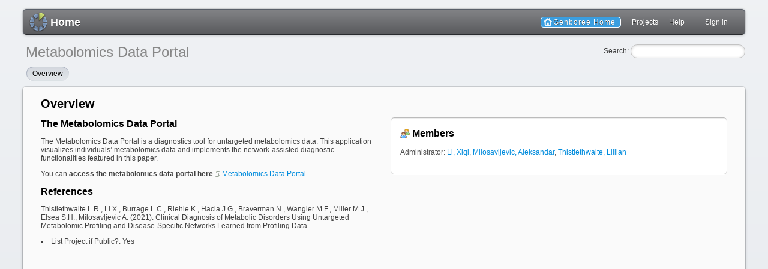

--- FILE ---
content_type: text/html; charset=utf-8
request_url: http://genboree.org/genboreeKB/projects/metabolomics-data-portal
body_size: 2123
content:

<!DOCTYPE html>
<html lang="en">
<head>
<meta charset="utf-8" />
<title>Overview - Metabolomics Data Portal - GenboreeKB</title>
<meta name="description" content="Redmine" />
<meta name="keywords" content="issue,bug,tracker" />
<meta content="authenticity_token" name="csrf-param" />
<meta content="hKZ+R8uBZuPGPSUKO1daIZ9VgEVyEYGFPP00bhXefaE=" name="csrf-token" />
<link rel='shortcut icon' href='/genboreeKB/favicon.ico?1386884063' />
  <link href="/genboreeKB/stylesheets/jquery/jquery-ui-1.9.2.css?1386884063" media="all" rel="stylesheet" type="text/css" />
<link href="/genboreeKB/themes/brl-redminecrm/stylesheets/application.css?1574876073" media="all" rel="stylesheet" type="text/css" />
  
<link href="/genboreeKB/plugin_assets/genboree_customizations/stylesheets/genboree_customizations.css?1667586675" media="screen" rel="stylesheet" type="text/css" />

<script src="/genboreeKB/javascripts/jquery-1.8.3-ui-1.9.2-ujs-2.0.3.js?1386884063" type="text/javascript"></script>
<script src="/genboreeKB/javascripts/application.js?1386884063" type="text/javascript"></script>
<script type="text/javascript">
//<![CDATA[
$(window).load(function(){ warnLeavingUnsaved('The current page contains unsaved text that will be lost if you leave this page.'); });
//]]>
</script>
  <script src="/genboreeKB/themes/brl-redminecrm/javascripts/theme.js?1533835422" type="text/javascript"></script>
  


<!-- page specific tags -->
  <link href="http://genboree.org/genboreeKB/projects/metabolomics-data-portal/activity.atom" rel="alternate" title="ATOM" type="application/atom+xml" />

</head>
  <body class="theme-Brl-redminecrm project-metabolomics-data-portal controller-projects action-show">
<div id="wrapper">
    <div id="wrapper2">
<div id="wrapper3">
<div id="top-menu">
    <div id="account">
        <ul><li><a href="/genboreeKB/login" class="login">Sign in</a></li></ul>    </div>
    
    <ul><li><a href="/genboreeKB" class="home">Home</a></li>
<li><a href="/site/" class="gb-home" target="_blank">Genboree Home</a></li>
<li><a href="/genboreeKB/projects" class="projects">Projects</a></li>
<li><a href="http://www.redmine.org/guide" class="help">Help</a></li></ul></div>

<div id="header">
    <div id="quick-search">
        <form accept-charset="UTF-8" action="/genboreeKB/projects/metabolomics-data-portal/search" method="get"><div style="margin:0;padding:0;display:inline"><input name="utf8" type="hidden" value="&#x2713;" /></div>
        
        <label for='q'>
          <a href="/genboreeKB/projects/metabolomics-data-portal/search" accesskey="4">Search</a>:
        </label>
        <input accesskey="f" class="small" id="q" name="q" size="20" type="text" />
</form>        
    </div>


    <h1>Metabolomics Data Portal</h1>

    <div id="main-menu">
        <ul><li><a href="/genboreeKB/projects/metabolomics-data-portal" class="overview selected">Overview</a></li></ul>
    </div>
</div>
    
<div id="main" class="nosidebar">
    <div id="sidebar">
            

        
    </div>

    <div id="content">
        
        <script src="/genboreeKB/plugin_assets/projects_tree_view/javascripts/projects_tree_view.js?1397155221" type="text/javascript"></script>
<link href="/genboreeKB/plugin_assets/projects_tree_view/stylesheets/projects_tree_view.css?1397172880" media="screen" rel="stylesheet" type="text/css" />

<div class="contextual">
</div>

<h2>Overview</h2>

<div class="splitcontentleft">
  <div class="wiki">
    <a name="The-Metabolomics-Data-Portal"></a>
<h2 >The Metabolomics Data Portal<a href="#The-Metabolomics-Data-Portal" class="wiki-anchor">&para;</a></h2>


	<p>The Metabolomics Data Portal is a diagnostics tool for untargeted metabolomics data. This application visualizes individuals’ metabolomics data and implements the network-assisted diagnostic functionalities featured in this paper.</p>


	<p>You can <strong>access the metabolomics data portal here</strong> <a href="https://lrthistlethwaite.shinyapps.io/metabolomics-data-portal/" class="external">Metabolomics Data Portal</a>.</p>


	<a name="References"></a>
<h2 >References<a href="#References" class="wiki-anchor">&para;</a></h2>


	<p>Thistlethwaite L.R., Li X., Burrage L.C., Riehle K., Hacia J.G., Braverman N., Wangler M.F., Miller M.J., Elsea S.H., Milosavljevic A. (2021). Clinical Diagnosis of Metabolic Disorders Using Untargeted Metabolomic Profiling and Disease-Specific Networks Learned from Profiling Data.</p>
  </div>
  <ul>
  </ul>

     <li>List Project if Public?: Yes</li>

  
</div>

<div class="splitcontentright">
    <div class="members box">
    <h3>Members</h3>
    <p>
    Administrator: <a href="/genboreeKB/users/782" class="user active">Li, Xiqi</a>, <a href="/genboreeKB/users/12" class="user active">Milosavljevic, Aleksandar</a>, <a href="/genboreeKB/users/851" class="user active">Thistlethwaite, Lillian</a><br />
    </p>
  </div>


  
</div>




        <link href="/genboreeKB/plugin_assets/sidebar_hide/stylesheets/sidebar_hide.css?1403103958" media="screen" rel="stylesheet" type="text/css" />
<script src="/genboreeKB/plugin_assets/sidebar_hide/javascripts/sidebar_hide.js?1403103958" type="text/javascript"></script>


        <div style="clear:both;"></div>
    </div>
</div>
</div>

<div id="ajax-indicator" style="display:none;"><span>Loading...</span></div>
<div id="ajax-modal" style="display:none;"></div>
<div id="footer">
  <div class="bgl"><div class="bgr">
    Powered by <a href="http://www.redmine.org/">Redmine</a> &copy; 2006-2013 Jean-Philippe Lang
  </div></div>
</div>
</div>
</div>

</body>
</html>


--- FILE ---
content_type: text/css
request_url: http://genboree.org/genboreeKB/themes/brl-redminecrm/stylesheets/application.css?1574876073
body_size: 6630
content:
@import url(../../../stylesheets/application.css);
@import url(buttons.css);
@import url(aristo.css);

/* RedmineCRM theme version 0.0.2 by Kirill Bezrukov www.redminecrm.com */

/*0.0.2*/
/* Invoice table headers */
/* Add news button */
/* Search field for Redmine 2.3 */
/* Wiki page-title */
/* Wiki tables */
/* Wiki toc */

#top-menu > ul > li:first-child a {
	background-image: url(../images/logo1.png);
	background-repeat: no-repeat;
	background-size: 40px;
	background-position: 0px 50%;
	margin-left: -15px;
}

@media only screen and (-webkit-min-device-pixel-ratio: 2),
only screen and (min-device-pixel-ratio: 2) {
	#top-menu > ul > li:first-child a  {
		/* Reference the @2x Sprite */
		background-image: url(../images/logo-2x1.png);
		/* Translate the @2x sprite's dimensions back to 1x */
		background-size: 40px 40px;
	}
}

html {
	background: #E8EBEF;
	background-image: -webkit-gradient(linear, left top, left bottom, from(rgba(255, 255, 255, 0.3)), to(rgba(255, 255, 255, 0)));
	background-image: -moz-linear-gradient(top, rgba(255, 255, 255, 0.3), rgba(255, 255, 255, 0));
	background-image: -o-linear-gradient(top, rgba(255, 255, 255, 0.3), rgba(255, 255, 255, 0));
	background-repeat: no-repeat;
	font-family: Arial, sans-serif;
	height: 100%;
}


body {
	font-family: Arial, sans-serif;
	color: #404040;
	cursor: default;
	/*font-size: 14px;*/
	font-weight: normal;
	margin: 0;
	background-color: transparent;
	padding-top: 15px;
}

#wrapper {
	//width: 940px;
	//max-width: 1050px;
	//margin-left: auto;
	//margin-right: auto;
        margin-left : 3% ;
        margin-right : 3% ;
	background: transparent;
}

/* apple style blue menu*/
#top-menu {
	position: relative;
	padding: 14px 20px 10px 20px;
	margin-bottom: 15px;
	border-radius: 6px;

	-webkit-box-shadow: inset 0 1px 0 #75ACEA;
	-moz-box-shadow: inset 0 1px 0 #75ACEA;
	-ms-box-shadow: inset 0 1px 0 #75ACEA;
	-o-box-shadow: inset 0 1px 0 #75ACEA;
	box-shadow: inset 0 1px 0 #75ACEA;
/*	background: -webkit-linear-gradient(#9DCDE9,#74B9E0 2px,#2490CE);
	background: -moz-linear-gradient(#9DCDE9,#74B9E0 2px,#2490CE);
	background: -ms-linear-gradient(#9DCDE9,#74B9E0 2px,#2490CE);
	background: -o-linear-gradient(#9DCDE9,#74B9E0 2px,#2490CE);
	background: linear-gradient(#9DCDE9,#74B9E0 2px,#2490CE);*/
	/*filter: progid:DXImageTransform.Microsoft.gradient(startColorstr='#74B9E0', endColorstr='#2490CE');*/
	background: black url(../images/bg-ovelay.png) repeat-x scroll 0 0;
	background-color: #44ADE9;
	/*background-color: #008FFF;*/

	-webkit-box-shadow: 0 0 2px rgba(0, 0, 0, 0.3),0 1px 5px rgba(0, 0, 0, 0.2);
	-moz-box-shadow: 0 0 2px rgba(0,0,0,0.3),0 1px 5px rgba(0,0,0,0.2);
	-ms-box-shadow: 0 0 2px rgba(0,0,0,0.3),0 1px 5px rgba(0,0,0,0.2);
	-o-box-shadow: 0 0 2px rgba(0,0,0,0.3),0 1px 5px rgba(0,0,0,0.2);
	box-shadow: 0 0 2px rgba(0, 0, 0, 0.3),0 1px 5px rgba(0, 0, 0, 0.2);
	border: 1px solid #3184B4;
	border-bottom: 1px solid #0768A0;
}



#top-menu.black {
background: #686868;
background: -webkit-linear-gradient(#757575,#686868 2px,#181818);
background: -moz-linear-gradient(#757575,#686868 2px,#181818);
background: -ms-linear-gradient(#757575,#686868 2px,#181818);
background: -o-linear-gradient(#757575,#686868 2px,#181818);
background: linear-gradient(#757575,#686868 2px,#181818);
filter: progid:DXImageTransform.Microsoft.gradient(startColorstr='#686868', endColorstr='#181818');
border: 1px solid #7A7A7A;
}

#top-menu.light-gray {
background: #E0DFDF;
background: -webkit-linear-gradient(#E0DFDF 2px,#EFEFEF);
background: -moz-linear-gradient(#E0DFDF 2px,#EFEFEF);
background: -ms-linear-gradient(#E0DFDF 2px,#EFEFEF);
background: -o-linear-gradient(#E0DFDF 2px,#EFEFEF);
background: linear-gradient(#E0DFDF 2px,#EFEFEF);
border: none;
}

#top-menu.light-gray li a {
	color: black;
	text-shadow: none;
}


#top-menu #loggedas {
	color: #404040;
	display: none;
}

#header a {
	color: #404040;
}

#header {
	background-color: transparent;
	color: black;
	height: auto;
	padding: 0px;
	min-height: initial;
}



#main-menu {
display: block;
color: #595F69;
text-decoration: none;
position: relative;
/*	display: block;
	color: #595F69;
	padding: 5px 10px 0;
	text-shadow: 0 1px 0 white;
	text-decoration: none;
	position: absolute;*/
}

#main-menu ul {
	padding-bottom: 10px;
}

#main-menu li a {
  color: #595F69;
  font-weight: normal;
	font-size: 12px;
	-webkit-font-smoothing: antialiased;
}

#main {
	background: #F2F7F9;
	-webkit-border-radius: 5px;
	-moz-border-radius: 5px;
	-ms-border-radius: 5px;
	-o-border-radius: 5px;
	border-radius: 5px;
	-webkit-box-shadow: 0 0 2px rgba(0, 0, 0, 0.3),0 3px 5px rgba(0, 0, 0, 0.2);
	-moz-box-shadow: 0 0 2px rgba(0,0,0,0.3),0 3px 5px rgba(0,0,0,0.2);
	box-shadow: 0 0 2px rgba(0, 0, 0, 0.3),0 3px 5px rgba(0, 0, 0, 0.2);
	box-shadow: inset 0 1px 0 rgba(255, 255, 255, 0.6),0 0 1px 1px rgba(80, 84, 92, 0.1),0 1px 2px rgba(80, 84, 92, 0.2);
}

#content {
	-webkit-border-radius: 5px;
	-moz-border-radius: 5px;
	-ms-border-radius: 5px;
	-o-border-radius: 5px;
	border-radius: 5px;
	-webkit-box-shadow: 0 0 2px rgba(0,0,0,0.3),0 3px 5px rgba(0,0,0,0.2);
	-moz-box-shadow: 0 0 2px rgba(0,0,0,0.3),0 3px 5px rgba(0,0,0,0.2);
	-ms-box-shadow: 0 0 2px rgba(0,0,0,0.3),0 3px 5px rgba(0,0,0,0.2);
	-o-box-shadow: 0 0 2px rgba(0,0,0,0.3),0 3px 5px rgba(0,0,0,0.2);
	box-shadow: 0 0 2px rgba(0,0,0,0.3),0 3px 5px rgba(0,0,0,0.2);
	padding: 15px 30px 25px;
}

div#content {
	margin-right: 260px;
	width: auto;
	background: #FAFAFA;
}

#main.nosidebar div#content {
	margin-right: 0px;
}

#main-menu li a:not(.selected):hover {
	color: black;
	text-shadow: none;
	background: transparent;
}

#main-menu li a.selected, #main-menu li a.selected:hover {
	color: black;
	text-shadow: 0 1px 0 rgba(255, 255, 255, 0.5);
	background: transparent;
	background: -webkit-linear-gradient(rgba(168, 176, 188, 0.4), rgba(168, 176, 188, 0.15));
	background: -moz-linear-gradient(rgba(168, 176, 188, 0.4), rgba(168, 176, 188, 0.15));
	background: -ms-linear-gradient(rgba(168, 176, 188, 0.4), rgba(168, 176, 188, 0.15));
	background: -o-linear-gradient(rgba(168, 176, 188, 0.4), rgba(168, 176, 188, 0.15));
	background: linear-gradient(rgba(168, 176, 188, 0.4), rgba(168, 176, 188, 0.15));
	box-shadow: inset 1px 0px 1px rgba(114, 125, 150, 0.4),inset 0 1px 0 rgba(114, 125, 150, 0.4),0 1px 0 rgba(255, 255, 255, 0.7);
}

#main-menu li a.selected, #main-menu li a {
	-webkit-border-radius: 20px;
	-moz-border-radius: 20px;
	-ms-border-radius: 20px;
	-o-border-radius: 20px;
	border-radius: 20px;
	-webkit-transition: color 150ms ease;
	padding: 5px 10px;
}


/*#main-menu li a.selected, #main-menu li a.selected:hover {
	background: transparent;
}

#main-menu li a.selected {
	background: transparent;
	border-bottom: 3px solid #678DB7;
	padding-bottom: 2px;
}

#header div#main-menu {
	padding: 0px 10px;
}
*/
#sidebar {
	/*font-family: "HelveticaNeue", Helvetica, Arial, sans-serif;*/
	width: 230px;
	padding-right: 10px;
	overflow-x: hidden;
}

#footer {
	border-top: 0px;
	color: #595F69;
	background-color: transparent;
}

#main h1, h2, h3, h4 {
	color: black;
}


#errorExplanation, div.flash, .nodata, .warning, .conflict {
	border: 1px solid;
}

/*div.details {
	background: white;
	border: 0px;
}
*/
div.details {
	margin-left: -30px;
	margin-right: -30px;
	padding: 20px !important;
	margin-top: 15px;
	color: #6C767F;
	border-top: 1px solid rgba(156, 165, 181, 0.25);
	border-bottom: 1px solid rgba(156, 165, 181, 0.25);
	border-left: 0px !important;
	border-right: 0px !important;
	background: #F3F5F7;
	box-shadow: inset 0 1px 0 rgba(255, 255, 255, 0.75);
	background: -webkit-linear-gradient(rgba(204, 228, 255, 0.15), rgba(204, 228, 255, 0.25));
	background: -moz-linear-gradient(rgba(204, 228, 255, 0.15), rgba(204, 228, 255, 0.25));
	background: -ms-linear-gradient(rgba(204, 228, 255, 0.15), rgba(204, 228, 255, 0.25));
	background: -o-linear-gradient(rgba(204, 228, 255, 0.15), rgba(204, 228, 255, 0.25));
	background: linear-gradient(rgba(204, 228, 255, 0.15), rgba(204, 228, 255, 0.25));
}



#sidebar h3 {
color: #666;
font-size: 12px;
text-transform: uppercase;
color: #96A0AD;
text-shadow: 0 1px 0 rgba(255, 255, 255, 0.5);
font-family: Arial;
-webkit-font-smoothing: antialiased;
}

#sidebar a.selected {
	line-height: inherit;
	padding: inherit;
	margin-left: inherit;
	background-color: transparent;
	color: black;
	font-weight: bold;
}

#admin-menu a.selected {
	background-position: 0px 0px;
}

/*#main-menu {
	position: relative;
	bottom: 0px;
	left: 0px;
	margin-right: -500px;
	border-radius: 4px 4px 0 0;
	box-shadow: inset 0 1px 0 #75ACEA;
	background: -webkit-linear-gradient(#9DCDE9,#74B9E0 2px,#2490CE);
	padding: 10px 10px 8px 10px;
	-webkit-box-shadow: 0 0 2px rgba(0, 0, 0, 0.3),0 3px 5px rgba(0, 0, 0, 0.2);
	-moz-box-shadow: 0 0 2px rgba(0,0,0,0.3),0 3px 5px rgba(0,0,0,0.2);
	-ms-box-shadow: 0 0 2px rgba(0,0,0,0.3),0 3px 5px rgba(0,0,0,0.2);
	-o-box-shadow: 0 0 2px rgba(0,0,0,0.3),0 3px 5px rgba(0,0,0,0.2);
	box-shadow: 0 0 2px rgba(0, 0, 0, 0.3),0 3px 5px rgba(0, 0, 0, 0.2);

	border: 1px solid #2F7ED6;
}*/

a, a:link, a:visited {
	color: #008cdd;
}

.buttons a, .contextual a,
small a, .breadcrumb a,
p.other-formats a, .pagination a {
	color: #999;
}

.tabular p {
	padding-left: 125px;
}

.tabular label {
	margin-left: -120px;
	width: 110px;
}

.tabular.settings label {
	margin-left: -160px;
	width: 150px;
}

.tabular.settings p {
	padding-left: 160px;
}

#attachments_fields input.description {
	width: 270px;
}

form .attributes select {
	width: 85%;
}

table.list td {
	padding: 5px;
}

table.list tr a {
	color: #666;
}

table.list td.checkbox {
	padding: 5px 0 0 5px;
}

table.list th {
	padding: 3px;
	height: 20px;
	background: #F3F5F8;
	border-bottom: 1px solid #B9C2D0;
	background: #E3E7ED;
	background: -webkit-linear-gradient(#F4F6F8, #E3E7ED);
	background: -moz-linear-gradient(#F4F6F8, #E3E7ED);
	background: -ms-linear-gradient(#F4F6F8, #E3E7ED);
	background: -o-linear-gradient(#F4F6F8, #E3E7ED);
	background: linear-gradient(#F4F6F8, #E3E7ED);
	-webkit-box-shadow: inset 0 1px 0 white;
	-moz-box-shadow: inset 0 1px 0 #fff;
	-ms-box-shadow: inset 0 1px 0 #fff;
	-o-box-shadow: inset 0 1px 0 #fff;
	box-shadow: inset 0 1px 0 white;
}

div.box {
overflow: auto;
z-index: 2;
border: 1px solid #DADADA;
border-top: 1px solid #BBB;
background: white;
padding: 15px;
/*font-size: 13px;
line-height: 13px;
*/-webkit-border-radius: 6px;
-moz-border-radius: 6px;
-ms-border-radius: 6px;
-o-border-radius: 6px;
border-radius: 6px;
-webkit-box-shadow: inset 0 1px 0 rgba(0, 0, 0, 0.07),0 1px 0 white;
-moz-box-shadow: inset 0 1px 0 rgba(0,0,0,0.07),0 1px 0 #fff;
-ms-box-shadow: inset 0 1px 0 rgba(0,0,0,0.07),0 1px 0 #fff;
-o-box-shadow: inset 0 1px 0 rgba(0,0,0,0.07),0 1px 0 #fff;
box-shadow: inset 0 1px 0 rgba(0, 0, 0, 0.07),0 1px 0 white;
}

textarea {
	border: 1px solid #DDD;
}

/* Wiki */

pre, code, tt {
	font-size: 12px;
	font-family: Consolas, "Liberation Mono", Courier, monospace;
}

/* Wiki */
div.wiki.wiki-page {
	font-size: 14px;
	line-height: 1.6;
}

div.wiki.wiki-page p {
	margin: 15px 0;
}

div.wiki.wiki-page h1,
div.wiki.wiki-page h2,
div.wiki.wiki-page h3,
div.wiki.wiki-page h4,
div.wiki.wiki-page h5 {
	font-family: Helvetica, arial, freesans, clean, sans-serif;
	padding: 0;
	font-weight: bold;
	-webkit-font-smoothing: antialiased;
	color: black;
	cursor: text;

}

div.wiki.wiki-page h1 {
	font-size: 28px;
}

div.wiki.wiki-page h2 {
	font-size: 24px;
	border-bottom: 1px solid #CCC;
}

div.wiki.wiki-page h3 {
	font-size: 18px;
}

div.wiki.wiki-page h4 {
	font-size: 16px;
}

div.wiki.wiki-page h5 {
	font-size: 14px;
}

div.wiki.wiki-page pre {
	background-color: white;
	border: 1px solid #CCC;
	font-size: 13px;
	line-height: 19px;
	overflow: auto;
	padding: 6px 10px;
	border-radius: 3px;
}

div.wiki.wiki-page tr:hover td {
	background-color: rgb(250, 253, 255);
}
div.wiki.wiki-page td {
	background-color: white;
}
div.wiki.wiki-page td, div.wiki.wiki-page th {
	padding: 10px;
}

div.wiki.wiki-page th {
	background-color: #EEE;
}

div.wiki ul.toc {
	padding: 19px;
	border: 1px solid #e3e3e3;
	-webkit-border-radius: 4px;
	-moz-border-radius: 4px;
	border-radius: 4px;
}

body.controller-wiki.action-show #content > div.contextual:first-child {
	float: none;
	text-align: right;
}

/* Inputs */
input[type="text"], input[type="password"], textarea, select {
padding: 2px;
border: 1px solid #D7D7D7;
}

input[type="text"], input[type="password"] {
padding: 3px;
}

input.autocomplete {
	padding-left: 20px !important;
	border-radius: initial;
	height: initial;
}

#quick-search #q {
border-radius: 12px;
-moz-border-radius: 12px;
-webkit-border-radius: 12px;
box-shadow: inset 0px 1px 4px rgba(0, 0, 0, 0.15);
-moz-box-shadow: inset 0px 1px 4px rgba(0, 0, 0, 0.15);
-webkit-box-shadow: inset 0px 1px 4px rgba(0, 0, 0, 0.15);
outline: none;
padding: 3px 10px;
border: 1px solid
#C3C3C3;
}

/* Versions */
body.controller-versions.action-show div#roadmap .related-issues {
	width: 55%;
}

div#version-summary {
	width: 40%;
}

/* Login */

#login-form table {
	-webkit-border-radius: 5px;
	-moz-border-radius: 5px;
	-ms-border-radius: 5px;
	-o-border-radius: 5px;
	border-radius: 5px;
	border-color: transparent;
	-webkit-box-shadow: 0 0 2px rgba(0,0,0,0.3),0 3px 5px rgba(0,0,0,0.2);
	-moz-box-shadow: 0 0 2px rgba(0,0,0,0.3),0 3px 5px rgba(0,0,0,0.2);
	-ms-box-shadow: 0 0 2px rgba(0,0,0,0.3),0 3px 5px rgba(0,0,0,0.2);
	-o-box-shadow: 0 0 2px rgba(0,0,0,0.3),0 3px 5px rgba(0,0,0,0.2);
	box-shadow: 0 0 2px rgba(0,0,0,0.3),0 3px 5px rgba(0,0,0,0.2);
	padding: 15px 30px 25px;
	background: #FAFAFA;
}

.action-login #content, .action-login #main {
	border: none;
	background: transparent;
	-webkit-box-shadow: none;
	-moz-box-shadow:  none;
	-ms-box-shadow: none;
	-o-box-shadow: none;
	box-shadow:  none;
}

.action-login div.flash {
	-webkit-box-shadow: 0 0 2px rgba(0,0,0,0.3),0 3px 5px rgba(0,0,0,0.2);
	-moz-box-shadow: 0 0 2px rgba(0,0,0,0.3),0 3px 5px rgba(0,0,0,0.2);
	-ms-box-shadow: 0 0 2px rgba(0,0,0,0.3),0 3px 5px rgba(0,0,0,0.2);
	-o-box-shadow: 0 0 2px rgba(0,0,0,0.3),0 3px 5px rgba(0,0,0,0.2);
	box-shadow: 0 0 2px rgba(0,0,0,0.3),0 3px 5px rgba(0,0,0,0.2);
	padding: 15px 10px 15px inherit;
}

#errorExplanation, div.flash, .nodata, .warning, .conflict {
	-webkit-border-radius: 5px;
	-moz-border-radius: 5px;
	-ms-border-radius: 5px;
	-o-border-radius: 5px;
	border-radius: 5px;
}

.action-login #main {
	margin: 0 170px;
}

/*Roadmap*/

table.progress td.closed {
	background: #2490CE none repeat scroll 0%;
}

table.progress td.done {
	background: #74B9E0 none repeat scroll 0%;
}

/***************************************************************************************/
/*  News
/***************************************************************************************/
.controller-news.action-index #content > h2 {
	position: relative;
	padding: 30px 60px;
	-webkit-font-smoothing: antialiased;
	border-bottom: 1px solid #C0CCD4;
	background: transparent;
	background: -webkit-linear-gradient(#FAFAFA, #F7FCFE);
	background: -moz-linear-gradient(#FAFAFA, #F7FCFE);
	background: -ms-linear-gradient(#FAFAFA, #F7FCFE);
	background: -o-linear-gradient(#FAFAFA, #F7FCFE);
	background: linear-gradient(#FAFAFA, #F7FCFE);
	filter: progid:DXImageTransform.Microsoft.gradient(startColorstr='#FAFAFA', endColorstr='#F7FCFE');
	-webkit-box-shadow: 0 1px 2px rgba(192, 204, 212, 0.6);
	-moz-box-shadow: 0 1px 2px rgba(192,204,212,0.6);
	-ms-box-shadow: 0 1px 2px rgba(192,204,212,0.6);
	-o-box-shadow: 0 1px 2px rgba(192,204,212,0.6);
	box-shadow: 0 1px 2px rgba(192, 204, 212, 0.6);
	margin: -10px -30px 15px;
	font-size: 31px;
}



/***************************************************************************************/
/*  UI controls
/***************************************************************************************/

div.modal {
	padding: 0px;
}

/***************************************************************************************/
/*  jQuery UI
/***************************************************************************************/
div.ui-datepicker {
	margin-top: 0;
	-webkit-border-radius: 6px;
	-moz-border-radius: 6px;
	-ms-border-radius: 6px;
	-o-border-radius: 6px;
	border-radius: 6px;
	-webkit-box-shadow: 0 0 0 1px rgba(0, 0, 0, 0.2),0 4px 13px rgba(0, 0, 0, 0.46);
	-moz-box-shadow: 0 0 0 1px rgba(0,0,0,0.2),0 4px 13px rgba(0,0,0,0.46);
	-ms-box-shadow: 0 0 0 1px rgba(0,0,0,0.2),0 4px 13px rgba(0,0,0,0.46);
	-o-box-shadow: 0 0 0 1px rgba(0,0,0,0.2),0 4px 13px rgba(0,0,0,0.46);
	box-shadow: 0 0 0 1px rgba(0, 0, 0, 0.2),0 4px 13px rgba(0, 0, 0, 0.46);
	background-color: white;
	background-color: rgba(255, 255, 255, 0.95);
}

div.ui-datepicker div.ui-datepicker-header {
	-webkit-border-top-left-radius: 6px;
	-moz-border-top-left-radius: 6px;
	-ms-border-top-left-radius: 6px;
	-o-border-top-left-radius: 6px;
	border-top-left-radius: 6px;
	-webkit-border-top-right-radius: 6px;
	-moz-border-top-right-radius: 6px;
	-ms-border-top-right-radius: 6px;
	-o-border-top-right-radius: 6px;
	border-top-right-radius: 6px;
	margin-bottom: 1px;
}

div.ui-datepicker div.ui-datepicker-header {
	height: 36px;
	position: relative;
	z-index: 10;
}

div.ui-datepicker table.ui-datepicker-calendar th {
	padding: 8px 4px 4px;
	color: #666;
}

div.ui-datepicker table.ui-datepicker-calendar td {
	color: #AAA;
}

div.ui-datepicker table.ui-datepicker-calendar td a {
	color: #333;
}

div.ui-datepicker table.ui-datepicker-calendar td a.ui-state-active {
color: white !important;
text-shadow: 0 1px 1px rgba(0, 0, 0, 0.3);
background: #5893E1;
background: -webkit-linear-gradient(rgba(0, 0, 0, 0.15), transparent);
background: -moz-linear-gradient(rgba(0, 0, 0, 0.15), transparent);
background: -ms-linear-gradient(rgba(0, 0, 0, 0.15), transparent);
background: -o-linear-gradient(rgba(0, 0, 0, 0.15), transparent);
background: linear-gradient(rgba(0, 0, 0, 0.15), transparent);
background-color: #5893E1;
-webkit-box-shadow: inset 0 1px 0 rgba(0, 0, 0, 0.2);
-moz-box-shadow: inset 0 1px 0 rgba(0,0,0,0.2);
-ms-box-shadow: inset 0 1px 0 rgba(0,0,0,0.2);
-o-box-shadow: inset 0 1px 0 rgba(0,0,0,0.2);
box-shadow: inset 0 1px 0 rgba(0, 0, 0, 0.2);
}

div.ui-datepicker div.ui-datepicker-header div.ui-datepicker-title {
padding-top: 5px;
font-size: 12px;
font-weight: bold;
text-align: center;
font-family: Arial;
}

.ui-datepicker {
	font-size: 11px;
}

div.ui-datepicker {
	width: 190px;
}

div.ui-datepicker div.ui-datepicker-header.ui-widget-header {
border: none;
background: transparent;
color: black;
}

div.ui-datepicker table.ui-datepicker-calendar th.ui-datepicker-unselectable:first-child, div.ui-datepicker table.ui-datepicker-calendar td.ui-datepicker-unselectable:first-child {
	padding-left: 10px;
}

div.ui-datepicker table.ui-datepicker-calendar td {
	color: #AAA;
}

div.ui-datepicker.ui-widget-content {
	border: none;
	background: white;
	padding: 0 10px;
}

div.ui-datepicker .ui-state-default {
border: none;
background: transparent;
color: transparent;
}

div.ui-datepicker table.ui-datepicker-calendar td a {
display: block;
padding: 4px 4px;
-webkit-border-radius: 3px;
-moz-border-radius: 3px;
-ms-border-radius: 3px;
-o-border-radius: 3px;
border-radius: 3px;
}

div.ui-datepicker table.ui-datepicker-calendar td a:hover {
background: rgba(0, 0, 0, 0.075);
color: black;
}

div.ui-datepicker div.ui-datepicker-header {
height: 25px;
}

div.ui-datepicker div.ui-datepicker-header a.ui-datepicker-prev {
	left: 13px;
	background-image: url(../images/arrow-left.png);
}

div.ui-datepicker div.ui-datepicker-header a.ui-datepicker-next {
	right: 13px;
	background-image: url(../images/arrow-right.png);
}

div.ui-datepicker div.ui-datepicker-header a {
	cursor: pointer;
	position: absolute;
	text-indent: -999em;
	width: 7px;
	height: 9px;
	top: 14px;
}


/*Search*/

body.layout-cms #quick-search {
	position: absolute;
	right: 0px;
	bottom: 12px;
	z-index: 20;
}

/***************************************************************************************/
/*  PLUGINS
/***************************************************************************************/

body.controller-contacts #content,
body.controller-notes #content,
body.controller-contacts_tasks #content,
body.controller-contacts_duplicates #content,
body.controller-sale_funel #content,
body.controller-deals #content {
 	margin-right: 310px;
}

#sidebar {
 	padding-right: 10px !important;
}

/*******************/
/* 		TAGS
/*******************/

#edit_tags_form {
	padding: 8px;
}

h2 span.tag-label-color {
	letter-spacing: 0px;
	top: -4px;
	position: relative;

}

h2 span.tag-label-color a {
	margin-bottom: -1px;
}


div.filters .live_search {
	letter-spacing: 0px;
}

label#search_overlabel {
	margin-top: -4px;
}

.live_search input.live_search_field {
	margin-top: -6px;
}

span.tag-label-color {
	text-shadow: 0 -1px 1px rgba(0, 0, 0, 0.25);
	font-size: 9px !important;
	line-height: 1 !important;
	margin: 2px 0px 2px 0px;
	text-decoration: none;
	display: inline-block;
	position: relative;
	text-align: center;
	border-top: 1px solid rgba(255, 255, 255, 0.25);
	-moz-border-radius: 14px !important;
	-webkit-border-radius: 14px !important;
	border-radius: 14px !important;
	padding: 4px 6px 4px !important;
	background: url(../images/dark-overlay.png) repeat-x scroll 0 0;
	border: 1px solid rgba(0, 0, 0, 0.2);
	-webkit-box-shadow: inset 0 1px 0 hsla(0,100%,100%,.3) /*Top*/;
	-moz-box-shadow: inset 0 1px 0 hsla(0,100%,100%,.3) /*Top*/;
	box-shadow: inset 0 1px 0 hsla(0,100%,100%,.3) /*Top*/;
}

span.tag-label-color {
	background-color: #96CBFF;
}

span.tag-label-color:hover {
	background-color: #77ADE2;
}

span.tag-label-color a, span.tag-label-color > span {
	font-weight: bold !important;
	font-family: "Lucida Grande", verdana, arial, helvetica, sans-serif !important;
}

span.tag-label-color:hover a {
	color: black;
	text-shadow: none;
}

/*Edit tags Tag-it*/

.contacts-tags-edit ul.tagit {
    margin: 0px !important;
    padding: 0px !important;
}

.contacts-tags-edit ul.tagit li.tagit-choice  {

	text-shadow: 0 -1px 1px rgba(0, 0, 0, 0.25);
	font-size: 9px !important;
	color: #6b7b91 !important;
	line-height: 17px !important;
	font-weight: bold !important;

	/*border-top: 1px solid rgba(255, 255, 255, 0.25) !important;*/
	-moz-border-radius: 14px !important;
	-webkit-border-radius: 14px !important;
	border-radius: 14px !important;
	background: grey url(../images/dark-overlay.png) repeat-x scroll 0 0 !important;
	border: 1px solid rgba(0, 0, 0, 0.2) !important;
	-webkit-box-shadow: inset 0 1px 0 hsla(0,100%,100%,.3) /*Top*/ !important;
	-moz-box-shadow: inset 0 1px 0 hsla(0,100%,100%,.3) /*Top*/ !important;
	box-shadow: inset 0 1px 0 hsla(0,100%,100%,.3) /*Top*/ !important;
	padding-left: 8px !important;
	padding-right: 18px !important;

	border: 1px solid #7995cc !important;
	border-top: 1px solid #bccae6 !important;
	border-left: 1px solid #a9bbdf !important;

	text-shadow: 0px 1px rgba(255,255,255,0.45) !important;
	-webkit-border-radius: 15px 5px 5px 15px !important;
	-moz-border-radius: 15px 5px 5px 15px !important;
	-ms-border-radius: 15px 5px 5px 15px !important;
	-o-border-radius: 15px 5px 5px 15px !important;
	border-radius: 15px 5px 5px 15px !important;
	-webkit-box-shadow: 0px 1px 0px 0px rgba(0,0,0,0.15),inset 0px 1px 0px 0px rgba(255,255,255,0.45) !important;
	-moz-box-shadow: 0px 1px 0px 0px rgba(0,0,0,0.15),inset 0px 1px 0px 0px rgba(255,255,255,0.45) !important;
	-o-box-shadow: 0px 1px 0px 0px rgba(0,0,0,0.15),inset 0px 1px 0px 0px rgba(255,255,255,0.45) !important;
	box-shadow: 0px 1px 0px 0px rgba(0,0,0,0.15),inset 0px 1px 0px 0px rgba(255,255,255,0.45) !important;
	background-image: -webkit-gradient(linear, 50% 0%, 50% 100%, color-stop(0%, #ecf0f8), color-stop(100%, #dde4f2)) !important;
	background-image: -webkit-linear-gradient(top, #ecf0f8, #dde4f2) !important;
	background-image: -moz-linear-gradient(top, #ecf0f8, #dde4f2) !important;
	background-image: -o-linear-gradient(top, #ecf0f8, #dde4f2) !important;
	background-image: -ms-linear-gradient(top, #ecf0f8, #dde4f2) !important;
	background-image: linear-gradient(top, #ecf0f8,#dde4f2) !important;

}

.contacts-tags-edit ul.tagit li.tagit-choice:hover  {
	text-shadow: none;
	background: lightgrey url(../images/dark-overlay.png) repeat-x scroll 0 0 !important;
	color: black !important;

	border: 1px solid grey !important;
	border-top: 1px solid silver !important;
	border-left: 1px solid silver !important;
}

.contacts-tags-edit ul.tagit li.tagit-choice .tagit-close {
	right: 4px !important;

}

.contacts-tags-edit ul.tagit li.tagit-choice .tagit-close .text-icon {
	color: #6b7b91 !important;
}

.contacts-tags-edit ul.tagit li.tagit-choice .tagit-close .text-icon:hover {
	color: black !important;
}

.box#edit_tags_form {
	background-color: inherit !important;
	border: none !important;
	margin: 0px !important;
	padding: 0px !important;
}

input.live_search_field {
	border-radius: 12px;
	-moz-border-radius: 12px;
	-webkit-border-radius: 12px;
	box-shadow: inset 0px 1px 4px rgba(0, 0, 0, 0.15);
	-moz-box-shadow: inset 0px 1px 4px rgba(0, 0, 0, 0.15);
	-webkit-box-shadow: inset 0px 1px 4px rgba(0, 0, 0, 0.15);
	outline: none;
	padding: 3px 10px;
	border: 1px solid #C3C3C3;
}

/* Redmine Q&A */

div.message.reply {
	border-top: 1px solid #DDD;
	padding-top: 10px;
}

div.message.reply .reply-details > h4.author {
	border-bottom: none;
}

.controller-messages.action-show #content >.contextual {
	margin-top: -18px;
}

/***************************************************************************************/
/*  Invoices
/***************************************************************************************/
table.invoice-lines thead th, table.invoice-lines th {
	-webkit-box-shadow: none;
	-moz-box-shadow: none;
	-ms-box-shadow: none;
	-o-box-shadow: none;
	box-shadow: none;
}

table.invoice-lines tr.total th {
	height: inherit;
}

/***************************************************************************************/
/*  Helpdesk
/***************************************************************************************/
#ticket_data {
	padding-top: 10px;
}

/***************************************************************************************/
/*  CMS
/***************************************************************************************/

div.page, div.page-title {
	font-size: 14px;
}

#content div.page-title {
	/*position: relative;*/
	padding: 30px 60px;
	-webkit-font-smoothing: antialiased;
	border-bottom: 1px solid #C0CCD4;
	background: transparent;
	background: -webkit-linear-gradient(#FAFAFA, #F7FCFE);
	background: -moz-linear-gradient(#FAFAFA, #F7FCFE);
	background: -ms-linear-gradient(#FAFAFA, #F7FCFE);
	background: -o-linear-gradient(#FAFAFA, #F7FCFE);
	background: linear-gradient(#FAFAFA, #F7FCFE);
	filter: progid:DXImageTransform.Microsoft.gradient(startColorstr='#FAFAFA', endColorstr='#F7FCFE');
	-webkit-box-shadow: 0 1px 2px rgba(192, 204, 212, 0.6);
	-moz-box-shadow: 0 1px 2px rgba(192,204,212,0.6);
	-ms-box-shadow: 0 1px 2px rgba(192,204,212,0.6);
	-o-box-shadow: 0 1px 2px rgba(192,204,212,0.6);
	box-shadow: 0 1px 2px rgba(192, 204, 212, 0.6);
	margin: -10px -30px 15px;

}

#content div.wiki-page .page-title {
	padding: 0px 30px 20px;
	border-radius: 5px 5px 0 0;
	border-bottom: 1px solid #D9DCE3;
	box-shadow: 0 1px 0 #fff;
	text-align: left;
	background: -webkit-linear-gradient(#FAFAFA, #FFF);
	background: -moz-linear-gradient(#FAFAFA, #FFF);
	background: -ms-linear-gradient(#FAFAFA, #FFF);
	background: -o-linear-gradient(#FAFAFA, #FFF);
	background: linear-gradient(#FAFAFA, #FFF);
	filter: progid:DXImageTransform.Microsoft.gradient(startColorstr='#FAFAFA', endColorstr='#FFF');
}

#content div.wiki-page .page-title p {
	font-size: 1em;
	margin-top: 0px;
	margin-bottom: 0px;
}

#content div.wiki-page .page-title h1 {
	margin-bottom: 5px;
}

#content div.wiki-page .page-title h1:hover a.wiki-anchor {
	display: none;
}

div.page-title h1 {
	font-size: 31px;
	color: #313131;
	letter-spacing: -0.05em;
}

div.page-title p {
	font-size: 1.3em;
	color: #B1B1B1;
}

#header > hr {
	border: 0;
	height: 0;
	border-top: 1px solid #D4D8DA;
	border-bottom: 1px solid white;
	position: relative;
	margin: 20px 0 10px;
}

#header > hr::after {
	content: " ";
	width: 100%;
	height: 2px;
	display: block;
	position: absolute;
	top: -1px;
	background: -webkit-linear-gradient(left, #E8EBEF, rgba(242, 247, 249, 0), #E8EBEF);
	background: -moz-linear-gradient(left, #E8EBEF, rgba(242, 247, 249, 0), #E8EBEF);
}

#header > h1 {
	color: #888;
	font-weight: normal;
	font-family: Arial, sans-serif;
}

#main-menu {
	font-size: 14px;
	margin-right: 0px;
}

#main-menu ul {
	overflow: hidden;
}

#main-menu li a.menu-button, #main-menu li a.menu-button.selected:hover, #main-menu li a.menu-button.selected, #main-menu li a.menu-button:hover    {
	color: white;
	font-weight: bold;
	text-align: center;
	background: #0068DE;
	background: -webkit-linear-gradient(#28A0E5, #0068DE);
	background: -moz-linear-gradient(#28A0E5, #0068DE);
	background: -ms-linear-gradient(#28A0E5, #0068DE);
	background: -o-linear-gradient(#28A0E5, #0068DE);
	background: linear-gradient(#28A0E5, #0068DE);
	-webkit-box-shadow: 0 1px 2px rgba(0, 0, 0, 0.26);
	-moz-box-shadow: 0 1px 2px rgba(0,0,0,0.26);
	-ms-box-shadow: 0 1px 2px rgba(0,0,0,0.26);
	-o-box-shadow: 0 1px 2px rgba(0,0,0,0.26);
	box-shadow: 0 1px 7px rgba(0, 0, 0, 0.26);
	margin-left: 10px;
	margin-right: 10px;
}


#top-menu .logo:hover {
	opacity: 0.75;
}


#top-menu li > ul.menu-children {
	/*border: none !important;*/
	border: 1px solid #efefef !important;
	border-radius: 5px;
	top: 23px !important;
	padding: 10px !important;
	left: -10px;
	/*background-color: #292B2E !important;*/
  -webkit-box-shadow: 0 0 2px rgba(0, 0, 0, 0.3),0 1px 5px rgba(0, 0, 0, 0.2);
  -moz-box-shadow: 0 0 2px rgba(0,0,0,0.3),0 1px 5px rgba(0,0,0,0.2);
  -ms-box-shadow: 0 0 2px rgba(0,0,0,0.3),0 1px 5px rgba(0,0,0,0.2);
  -o-box-shadow: 0 0 2px rgba(0,0,0,0.3),0 1px 5px rgba(0,0,0,0.2);
  box-shadow: 0 0 2px rgba(0, 0, 0, 0.3),0 1px 5px rgba(0, 0, 0, 0.2);
}

#top-menu li > ul.menu-children::before {
	content: '';
	display: block;
	width: 0;
	height: 0;
	position: absolute;
	top: -10px;
	left: 20px;
	border: 5px solid #fff;
	border-color: transparent transparent white transparent;
}

#top-menu li > ul.menu-children > li a {
	color: #444444;
	text-shadow: none;
}

#top-menu li > ul.menu-children > li {
	color: #444444;
	text-shadow: none;
	padding: 5px;
	margin: 0px;
	border: 0px;
}

#top-menu li > ul.menu-children > li:hover a {
	color: #008CDD;
}

#top-menu li:last-child > ul.menu-children {
 right: 0px;
 left: auto;
}

#top-menu li:last-child > ul.menu-children::before {
	right: 20px;
  left: auto;
}



#top-menu li {
	margin-right: 10px;
	padding-bottom: 20px;
	position: relative;
}

#top-menu li a {
	-webkit-transition: color 150ms ease;
	color: white;
	font-weight: bold;
	font-size: 12px;
	/*text-transform: uppercase;*/
	-webkit-font-smoothing: antialiased;
	text-shadow: 0 1px 0 #616161;
}

#top-menu li a:hover {
	text-decoration: none;
/*	color: black;
	text-shadow: none;*/
}

div#footer {
	font-size: 12px;
	text-shadow: 0 1px 0 rgba(255, 255, 255, 0.5);
	text-align: left;
}

div#footer ul li {
	display: inline;
	padding-right: 15px;
}

div#footer a, div#footer p {
	color: #AAA;
	text-decoration: none;
}

#top-menu .logo {
position: relative;
top: -6px;
-webkit-transition: opacity 200ms ease,-webkit-transform 0s ease;
-moz-transition: opacity 200ms ease,-moz-transform 0s ease;
-o-transition: opacity 200ms ease,-o-transform 0s ease;
transition: opacity 200ms ease,transform 0s ease;
}

div#teaser {
	height: 297px;
	overflow: hidden;
	position: relative;
	background: white;
	background: #233042 url(../images/teaser-bg.png);
	-webkit-border-radius: 4px;
	-moz-border-radius: 4px;
	-ms-border-radius: 4px;
	-o-border-radius: 4px;
	border-radius: 4px;
	position: relative;
	opacity: 1.0;
	-webkit-border-radius: 4px;
	-moz-border-radius: 4px;
	-ms-border-radius: 4px;
	-o-border-radius: 4px;
	border-radius: 4px;
	-webkit-box-shadow: 0 0 2px rgba(0, 0, 0, 0.3),0 3px 5px rgba(0, 0, 0, 0.2);
	-moz-box-shadow: 0 0 2px rgba(0,0,0,0.3),0 3px 5px rgba(0,0,0,0.2);
	-ms-box-shadow: 0 0 2px rgba(0,0,0,0.3),0 3px 5px rgba(0,0,0,0.2);
	-o-box-shadow: 0 0 2px rgba(0,0,0,0.3),0 3px 5px rgba(0,0,0,0.2);
	box-shadow: 0 0 2px rgba(0, 0, 0, 0.3),0 3px 5px rgba(0, 0, 0, 0.2);
	padding-left: 60px;
	margin-bottom: 20px;
}

div#teaser.right {
	padding-right: 60px;
	text-align: right;
}

div#teaser h2 {
	font-family: "proxima-nova", arial, sans-serif;
	color: #878E98;
	font-size: 20px;
	margin-top: 4px;
	-webkit-font-smoothing: antialiased;
	text-shadow: 0 1px 2px rgba(0, 0, 0, 0.3);
	font-weight: normal;
	line-height: 1.3em;
}

div#teaser h1 {
	font-family: "proxima-nova", arial, sans-serif;
	color: white;
	font-size: 32px;
	font-weight: 600;
	letter-spacing: 1px;
	margin-top: 73px;
	margin-bottom: 25px;
	text-shadow: 0 1px 2px rgba(0, 0, 0, 0.13);
	/*font-weight: normal;*/
}

div#teaser img.illustration {
	position: absolute;
	bottom: 0px;
	right: 0px;
}

div#teaser.right img.illustration {
	bottom: 0px;
	left: 0px;
}

/*Fearure*/

div.feature .feature-content {
 	font-size: 14px;
 	line-height: 20px;
	color: #777;
}

div.feature .feature-content p {
	line-height: 25px;
	font-size: 16px;
}

div.feature .feature-content h2 {
	color: #313131;
	margin-bottom: 9px;
	font-size: 22px;
	font-weight: 600;
	font-family: "proxima-nova", arial, sans-serif;
}

/***************************************************************************************/

#top-menu li a {
	/*font-size: 14px;*/
}

div#footer a:hover {
	color: #222;
	text-decoration: none;
}

	#header > h1 {
		background: none;
		padding: 0px 5px;
	}


#top-menu > ul {
	float: right;
}

#top-menu > ul > li:first-child {
	position: absolute;
	left: 20px;
	top: 11px;
}

#top-menu > ul > li:first-child a {
	padding: 20px 30px 20px 40px;
	font-size: 18px;
	top: -3px;
	color: black;
	text-shadow: 0 1px 0 rgba(255, 255, 255, 0.54);
}


#top-menu div#account > ul > li {
	margin-right: 0px;
}

#top-menu > ul > li:last-child a {
	border-right: 1px solid #fff;
	padding-right: 15px;
}


/*Grey*/


/*	#top-menu {
	background: white url(../images/bg-ovelay.png) repeat-x scroll 0 0;
	border: none;
	border-bottom: 1px solid #818181;
	}

	#top-menu li a {
		color: #595F69;
		font-weight: normal;
		text-shadow: 0px 1px 0px white;
	}*/


/*Apple */
	#top-menu {
	background: #6B6D70 url(../images/bg-ovelay.png) repeat-x scroll 0 0;
	border: 1px solid #595F69;
	border-bottom: 1px solid #292B2E;
	}

	#top-menu li a {
		color: white;
		font-weight: normal;
		text-shadow: 0 1px 0 #313131;
	}

#top-menu > ul > li:first-child a {
		text-shadow: 0 1px 0 rgba(0, 0, 0, 0.66);
		color: white;
		font-weight: bold;
}

#main-menu li a:not(.selected):hover {
	color: #008cdd;
}

/*Redmine*/

/*#top-menu {
background: #6B96C9 url(../images/bg-ovelay.png) repeat-x scroll 0 0;
border: 1px solid #507AAA;
border-bottom: 1px solid #27507E;
	}
*/


/* ".tabs" - especially for Project settings */
.controller-projects #content .tabs {height:4.5em; margin-bottom:1.2em; margin-top:1.4em; position:relative;overflow:unset}
.controller-projects #content .tabs ul {width:100%; height:4.5em; margin:0; position:absolute; bottom:0; padding-left:0.5em; border-bottom: none;overflow-y:auto}
.controller-projects #content .tabs ul li a {color:#6c6c6c;background-color:#e6e6e6}
.controller-projects #content .tabs ul li a.selected {color:#6c6c6c;background-color:#ffffff}
.controller-projects div.tabs-buttons {display:none !important;}


--- FILE ---
content_type: text/css
request_url: http://genboree.org/genboreeKB/plugin_assets/genboree_customizations/stylesheets/genboree_customizations.css?1667586675
body_size: 1225
content:
/* ---------------------------------------------
   Redmine OVERRIDES
   --------------------------------------------- */

div#header select#project_quick_jump_box {
  max-width: 160px ;
}

/* ---------------------------------------------
 * Genboree Customization Settings
 * --------------------------------------------- */
table.gb-settings th {
  vertical-align: top;
  white-space: nowrap;
}
input.gb-settings-main-gb-url {
  width: 100%;
}
input.gb-settings-forgot-pw-url {
  width: 100%;
}
/* ---------------------------------------------
   Genboree Customization Specific Rules
   --------------------------------------------- */
table.list tr .public_project a {
    color: green;
}

table.list tr .public_project.listed_project a {
  color: green ;
  font-weight: bold ;
}

div.gbNotificationMsg  {
  float: right;
  padding-bottom: 1px;
  padding-left: 4px;
  padding-top: 2px;
  background-color: rgba(255, 0, 0, 0.08);
  color: red;
  margin-left: auto;
  margin-right: 12px;
  margin-top: -10px;
  width: 36%;
}

.gbNotificationMsg .closeBtn {
  float: right;
  font-size: 21px;
  background: transparent;
  font-weight: bold;
  line-height: 1;
  color: #000000;
  cursor: pointer;
  opacity: 0.2;
  border: 0;
}

div.gbNotificationMsg ul {
  font-size: 86% ;
  margin: 0;
  padding: 0 0 0 24px;
}

#top-menu ul li a.gb-home {
  position: relative ;
  top: -3px ;
  background-color: #3a9ee0;
  border: 1px solid #ffffff;
  border-bottom-width: 1px;
  border-top-width: 1px;
  border-radius: 5px;
  color: #ffffff;
  font-weight: 300;
  font-family: "Roboto Condensed","Helvetica Neue",Helvetica,Arial,sans-serif;
  font-size: 12px;
  letter-spacing: 1px;
  padding: 1px 8px 1px 20px ;
  margin-right: 8px;
  text-decoration: none;
  line-height: 21px;
  list-style-type: none;
  white-space: nowrap;
  background-image: url("../images/landingHome_16x16.png");
  background-position: 3px 0;
  background-repeat: no-repeat;
  transition: all 0.5s ease-in-out 0s;
}

.gb-no-icon-button-link {
  position: relative ;
  top: -3px ;
  background-color: #3a9ee0;
  border-width: 1px ;
  border-style: solid ;
  border-color: #3a9ee0;
  border-radius: 8px;
  color: #ffffff;
  font-weight: 300;
  font-family: "Roboto Condensed","Helvetica Neue",Helvetica,Arial,sans-serif;
  font-size: 12px;
  letter-spacing: 1px;
  padding: 1px 8px 1px 8px ;
  margin-right: 8px;
  text-decoration: none;
  line-height: 21px;
  list-style-type: none;
  white-space: nowrap;
  transition: all 0.5s ease-in-out 0s;
}

a.gb-no-icon-button-link:hover, a.gb-no-icon-button-link:visited, a.gb-no-icon-button-link:link, a.gb-no-icon-button-link:active {
  color: #ffffff;
}

pre {
    white-space: -moz-pre-wrap; /* Mozilla, supported since 1999 */
    white-space: -pre-wrap; /* Opera */
    white-space: -o-pre-wrap; /* Opera */
    white-space: pre-wrap; /* CSS3 - Text module (Candidate Recommendation) http://www.w3.org/TR/css3-text/#white-space */
    word-wrap: break-word; /* IE 5.5+ */
}

/* The following rules are required by removing the redmine layout */
/* They are used if @removeLayout is set to true*/
.gbRemoveRedmineLayout {
  
}

.gbRemoveRedmineLayout #main {
  padding-top:0px;
}


.gbRemoveRedmineLayout #main #content {
  padding: 0px 0px 0px 0px !important;
}


.gbRemoveRedmineLayout #top-menu {
  display: none;
}

.gbRemoveRedmineLayout #header {
  display: none;
}

.gbRemoveRedmineLayout #footer {
  display: none;
}

.edit_user .prof_edit_url .ui-icon {
  display: inline-block ;
}

--- FILE ---
content_type: text/css
request_url: http://genboree.org/genboreeKB/plugin_assets/projects_tree_view/stylesheets/projects_tree_view.css?1397172880
body_size: 566
content:
tr.parent { border: 1px solid #f8f8f8; }
tr.parent td.name { white-space: nowrap;  width: 300px; }
tr.child { border: 1px solid #f8f8f8; }
tr.child td.name { white-space: nowrap;  width: 300px; }
tr.leaf td.name a { margin-left: 16px; }
tr.parent span.expander {
  background-image: url(../images/bullet_toggle_plus.png);
  background-repeat: no-repeat ;
  background-position: center center ;
  padding-left: 8px;
  margin-left: 0;
  cursor: pointer;
}
span.empty { text-align:right; width: 100%; cursor: pointer; }
tr.parent.open span.expander { 
  background-image: url(../images/bullet_toggle_minus.png);
  background-repeat: no-repeat ;
  background-position: center center ;
  cursor: pointer;
}
tr.hide { display:none; }
tr.parent.subprojectRoot {
  font-weight: bold ;
  font-size: 1.25em ;
}
span.forumsLink {
  cursor: pointer;
}
span.wikiLink {
  cursor: pointer;
}
span.forumsLink img {
  width: 12px ;
  height: 12px ;
  margin-right: 1px ;
}
span.wikiLink img {
  width: 12px ;
  height: 12px ;
  margin-right: 1px ;
}
table.list tr.project td {
  text-align: left ;
}
tr span.expander {background-image: url(../images/bullet_toggle_plus.png); padding-left: 8px; margin-left: 0; cursor: pointer;}
.toggle-multiselect {background: url(../images/bullet_toggle_plus.png) no-repeat 0% 40%; padding-left:8px; margin-left:0; cursor:pointer;}
tr.open span.expander {background-image: url(../images/bullet_toggle_minus.png);}
tr.leaf td.name a {
    margin-left: 2px;
}
tr.project span.my-project {
    background: url("../images/fav.png") no-repeat scroll 0 50% rgba(0, 0, 0, 0);
    padding-left: 12px;
}


--- FILE ---
content_type: text/css
request_url: http://genboree.org/genboreeKB/plugin_assets/sidebar_hide/stylesheets/sidebar_hide.css?1403103958
body_size: 348
content:
#hideSidebarButton {
  position: fixed;
  width: 7px;
  height: 23px;
  background-image: url("../images/buttons.png");
  background-position: 0 0;
}

#hideSidebarButton:hover {
  cursor: pointer;
}

#hideSidebarButton.sidebar_hidden {
  background-position: -7px 0;
}

#sidebarHandler {
  position: absolute;
  float: right;
  top: 50px;
  right: 0px;
  margin-top: 50px;
  margin-right: 7px;
  z-index: 11;
}

#content {
  position: relative;
}

#sidebar.sidebar_hidden {
  display: none;
}

body #content.sidebar_hidden {
  width: auto;
  margin-right: 0;
}

/***** Media print specific styles *****/
@media print {
  #sidebarHandler { display: none; }
}


--- FILE ---
content_type: text/css
request_url: http://genboree.org/genboreeKB/themes/brl-redminecrm/stylesheets/buttons.css
body_size: 1652
content:
/***************************************************************************************/
/*  BUTTONS
/***************************************************************************************/

a.button, button.button, strong.button, div.button {
	border: 0;
	-webkit-font-smoothing: antialiased;
	border: 0;
	padding: 1px;
	margin: 5px;
	display: inline-block;
	text-decoration: none;
	-webkit-border-radius: 5px;
	-moz-border-radius: 5px;
	-ms-border-radius: 5px;
	-o-border-radius: 5px;
	border-radius: 5px;
	-webkit-box-shadow: 0 1px 0 rgba(0, 0, 0, 0.075);
	-moz-box-shadow: 0 1px 0 rgba(0,0,0,0.075);
	-ms-box-shadow: 0 1px 0 rgba(0,0,0,0.075);
	-o-box-shadow: 0 1px 0 rgba(0,0,0,0.075);
	box-shadow: 0 1px 0 rgba(0, 0, 0, 0.075);
	-webkit-touch-callout: none;
	-moz-user-select: -moz-none;
	-khtml-user-select: none;
	-webkit-user-select: none;
	-ms-user-select: none;
	-o-user-select: none;
	user-select: none;
}

a.button.shadow, button.button.shadow, strong.button.shadow, div.button.shadow {
	-webkit-box-shadow: 0 1px 3px rgba(0,0,0,0.36);
	-moz-box-shadow: 0 1px 3px rgba(0,0,0,0.36);
	-ms-box-shadow: 0 1px 3px rgba(0,0,0,0.36);
	-o-box-shadow: 0 1px 3px rgba(0,0,0,0.36);
	box-shadow: 0 1px 3px rgba(0,0,0,0.36);
}

a.button.small.badge, button.button.small.badge, strong.button.small.badge, div.button.small.badge {
	margin: 0px;
	height: initial;
}

a.button.small.badge span, button.button.small.badge span, strong.button.small.badge span, div.button.small.badge span {
	line-height: initial;
	height: initial;
	font-size: 12px;
}

a.button.small.rounded, button.button.small.rounded, strong.buttom.small.rounded {
	-webkit-border-radius: 11px;
	-moz-border-radius: 11px;
	-ms-border-radius: 11px;
	-o-border-radius: 11px;
	border-radius: 11px;
}

a.button.small.rounded span, button.button.small.rounded span, strong.buttom.small.rounded span {
	-webkit-border-radius: 10px;
	-moz-border-radius: 10px;
	-ms-border-radius: 10px;
	-o-border-radius: 10px;
	border-radius: 10px;
}


a.button.medium.rounded, button.button.medium.rounded, strong.buttom.medium.rounded {
	-webkit-border-radius: 16px;
	-moz-border-radius: 16px;
	-ms-border-radius: 16px;
	-o-border-radius: 16px;
	border-radius: 16px;
}

a.button.medium.rounded span, button.button.medium.rounded span, strong.buttom.medium.rounded span {
	-webkit-border-radius: 15px;
	-moz-border-radius: 15px;
	-ms-border-radius: 15px;
	-o-border-radius: 15px;
	border-radius: 15px;
}

a.button.medium span, button.button.medium span, strong.button.medium span, div.button.medium span {
	display: block;
	font-size: 13px;
	padding-left: 15px;
	padding-right: 15px;
	height: 31px;
	line-height: 31px;
	min-width: 100px;
}

a.button.medium, button.button.medium, strong.button.medium, div.button.medium {
	height: 31px;
}

a.button.small, button.button.small, strong.button.small, div.button.small {
	height: 20px;
	display: inline-block;
	-webkit-border-radius: 4px;
	-moz-border-radius: 4px;
	-ms-border-radius: 4px;
	-o-border-radius: 4px;
	border-radius: 4px;
}
a.button.small span, button.button.small span, strong.button.small span, div.button.small span {
	font-size: 11px;
	line-height: 20px;
	height: 20px;
	padding: 0 10px;
	-webkit-border-radius: 3px;
	-moz-border-radius: 3px;
	-ms-border-radius: 3px;
	-o-border-radius: 3px;
	border-radius: 3px;
}

a.button span, button.button span, strong.button span, div.button span {
	
	display: block;
	font-weight: bold;
	text-align: center;
	/*text-shadow: 0 -1px 0 rgba(0, 0, 0, 0.3);*/
	-webkit-border-radius: 4px;
	-moz-border-radius: 4px;
	-ms-border-radius: 4px;
	-o-border-radius: 4px;
	border-radius: 4px;
}



a.button:hover {
-webkit-box-shadow: 0px 1px 0 rgba(0, 0, 0, 0.15),0 0 6px #5695DB;
-moz-box-shadow: 0px 1px 0 rgba(0,0,0,0.15),0 0 6px #5695db;
-ms-box-shadow: 0px 1px 0 rgba(0,0,0,0.15),0 0 6px #5695db;
-o-box-shadow: 0px 1px 0 rgba(0,0,0,0.15),0 0 6px #5695db;
box-shadow: 0px 1px 0 rgba(0, 0, 0, 0.15),0 0 6px #5695DB;
text-decoration: none;
}

a.button.blue span, button.button.blue span, strong.button.blue span, div.button.blue span {
	color: white;
	background: #1275FF;
	text-shadow: 0 1px 1px rgba(0, 0, 0, 0.53);
/*	background: -webkit-linear-gradient(#7DC5EE,#008CDD 85%,#30A2E4);
	background: -moz-linear-gradient(#7DC5EE,#008CDD 85%,#30A2E4);
	background: -ms-linear-gradient(#7DC5EE,#008CDD 85%,#30A2E4);
	background: -o-linear-gradient(#7DC5EE,#008CDD 85%,#30A2E4);
	background: linear-gradient(#7DC5EE,#008CDD 85%,#30A2E4);
*/	
	background: black url(../images/bg-ovelay.png) repeat-x scroll 0 0;
	background-color: #44ADE9;

	-webkit-box-shadow: inset 0 1px 0 rgba(255, 255, 255, 0.25);
	-moz-box-shadow: inset 0 1px 0 rgba(255,255,255,0.25);
	-ms-box-shadow: inset 0 1px 0 rgba(255,255,255,0.25);
	-o-box-shadow: inset 0 1px 0 rgba(255,255,255,0.25);
	box-shadow: inset 0 1px 0 rgba(255, 255, 255, 0.25);
}

a.button.blue, button.button.blue, strong.button.blue, div.button.blue {
background: #015E94;
background: -webkit-linear-gradient(#28A0E5, #015E94);
background: -moz-linear-gradient(#28A0E5, #015E94);
background: -ms-linear-gradient(#28A0E5, #015E94);
background: -o-linear-gradient(#28A0E5, #015E94);
background: linear-gradient(#28A0E5, #015E94);
}

a.button.grey, button.button.grey, strong.button.grey, div.button.grey {
	background: #ADB2BB;
	background: -webkit-linear-gradient(#CCD0D6, #ADB2BB);
	background: -moz-linear-gradient(#CCD0D6, #ADB2BB);
	background: -ms-linear-gradient(#CCD0D6, #ADB2BB);
	background: -o-linear-gradient(#CCD0D6, #ADB2BB);
	background: linear-gradient(#CCD0D6, #ADB2BB);
}

a.button.grey span, button.button.grey span, strong.button.grey span, div.button.grey span {
display: block;
color: #333;
text-shadow: 0 1px 0 white;
background: #F6F9FC;
background: -webkit-linear-gradient(#F7F8FA, #EFF1F4);
background: -moz-linear-gradient(#F7F8FA, #EFF1F4);
background: -ms-linear-gradient(#F7F8FA, #EFF1F4);
background: -o-linear-gradient(#F7F8FA, #EFF1F4);
background: linear-gradient(#F7F8FA, #EFF1F4);
-webkit-box-shadow: inset 0 1px 0 white;
-moz-box-shadow: inset 0 1px 0 #fff;
-ms-box-shadow: inset 0 1px 0 #fff;
-o-box-shadow: inset 0 1px 0 #fff;
box-shadow: inset 0 1px 0 white;
}

a.button.red, button.button.red, strong.button.red, div.button.red {
background: #940101;
background: -webkit-linear-gradient(#E52828, #940101);
background: -moz-linear-gradient(#E52828, #940101);
background: -ms-linear-gradient(#E52828, #940101);
background: -o-linear-gradient(#E52828, #940101);
background: linear-gradient(#E52828, #940101);
}

a.button.red span, button.button.red span, strong.button.red span, div.button.red span {
background: black url(../images/bg-ovelay.png) repeat-x scroll 0 0;
background-color: #E43030;
color: white;
text-shadow: 0 1px 1px rgba(0, 0, 0, 0.53);
background: -webkit-linear-gradient(#EE7D7D,#DF1010 85%,#E43030);
background: -moz-linear-gradient(#EE7D7D,#DF1010 85%,#E43030);
background: -ms-linear-gradient(#EE7D7D,#DF1010 85%,#E43030);
background: -o-linear-gradient(#EE7D7D,#DF1010 85%,#E43030);
background: linear-gradient(#EE7D7D,#DF1010 85%,#E43030);
-webkit-box-shadow: inset 0 1px 0 rgba(255, 255, 255, 0.25);
-moz-box-shadow: inset 0 1px 0 rgba(255,255,255,0.25);
-ms-box-shadow: inset 0 1px 0 rgba(255,255,255,0.25);
-o-box-shadow: inset 0 1px 0 rgba(255,255,255,0.25);
box-shadow: inset 0 1px 0 rgba(255, 255, 255, 0.25);
}

a.button.green, button.button.green, strong.button.green, div.button.green {
background: #72A32C;
background: -webkit-linear-gradient(#75AC24, #3B5712);
background: -moz-linear-gradient(#75AC24, #3B5712);
background: -ms-linear-gradient(#75AC24, #3B5712);
background: -o-linear-gradient(#75AC24, #3B5712);
background: linear-gradient(#75AC24, #3B5712);
}

a.button.green span, button.button.green span, strong.button.green span, div.button.green span {
background: black url(../images/bg-ovelay.png) repeat-x scroll 0 0;
background-color: #92D530;
color: white;
text-shadow: 0 1px 1px rgba(0, 0, 0, 0.53);
background: -webkit-linear-gradient(#96D33D,#75AC24 85%,#6EA223);
background: -moz-linear-gradient(#96D33D,#75AC24 85%,#6EA223);
background: -ms-linear-gradient(#96D33D,#75AC24 85%,#6EA223);
background: -o-linear-gradient(#96D33D,#75AC24 85%,#6EA223);
background: linear-gradient(#96D33D,#75AC24 85%,#6EA223);
-webkit-box-shadow: inset 0 1px 0 rgba(255, 255, 255, 0.25);
-moz-box-shadow: inset 0 1px 0 rgba(255,255,255,0.25);
-ms-box-shadow: inset 0 1px 0 rgba(255,255,255,0.25);
-o-box-shadow: inset 0 1px 0 rgba(255,255,255,0.25);
box-shadow: inset 0 1px 0 rgba(255, 255, 255, 0.25);
}

a.button.blue:hover {
	-webkit-box-shadow: 0px 1px 0 rgba(0, 0, 0, 0.15),0 0 6px #5695DB;
	-moz-box-shadow: 0px 1px 0 rgba(0,0,0,0.15),0 0 6px #5695db;
	-ms-box-shadow: 0px 1px 0 rgba(0,0,0,0.15),0 0 6px #5695db;
	-o-box-shadow: 0px 1px 0 rgba(0,0,0,0.15),0 0 6px #5695db;
	box-shadow: 0px 1px 0 rgba(0, 0, 0, 0.15),0 0 6px #5695DB;
}

a.button.green:hover {
	-webkit-box-shadow: 0px 1px 0 rgba(0, 0, 0, 0.15),0 0 6px #75AC24;
	-moz-box-shadow: 0px 1px 0 rgba(0,0,0,0.15),0 0 6px #75AC24;
	-ms-box-shadow: 0px 1px 0 rgba(0,0,0,0.15),0 0 6px #75AC24;
	-o-box-shadow: 0px 1px 0 rgba(0,0,0,0.15),0 0 6px #75AC24;
	box-shadow: 0px 1px 0 rgba(0, 0, 0, 0.15),0 0 6px #75AC24;
}

a.button.red:hover {
	-webkit-box-shadow: 0px 1px 0 rgba(0, 0, 0, 0.15),0 0 6px #DF1010;
	-moz-box-shadow: 0px 1px 0 rgba(0,0,0,0.15),0 0 6px #DF1010;
	-ms-box-shadow: 0px 1px 0 rgba(0,0,0,0.15),0 0 6px #DF1010;
	-o-box-shadow: 0px 1px 0 rgba(0,0,0,0.15),0 0 6px #DF1010;
	box-shadow: 0px 1px 0 rgba(0, 0, 0, 0.15),0 0 6px #DF1010;
}

strong.new-badge span {
	color: white;
	text-shadow: 0 1px 1px rgba(0, 0, 0, 0.3);
	background-image: url("../images/new.png");
	background-size: 100% 100%;
	width: 38px;
	z-index: 10;
	position: relative;
	display: inline-block;
	font-family: arial;
	text-align: center;
	font-size: 11px;
	line-height: 19px;
	height: 19px;
	-webkit-font-smoothing: antialiased;
}



--- FILE ---
content_type: application/javascript
request_url: http://genboree.org/genboreeKB/themes/brl-redminecrm/javascripts/theme.js?1533835422
body_size: 3496
content:
 if (window.jQuery) { 
  $(window).load(function(){
    if (window.devicePixelRatio > 1) {
      var images = findImagesByRegexp('contacts_thumbnail', document);

      for(var i = 0; i < images.length; i++) {
        var lowres = images[i].src;
        old_size = lowres.match(/\/(\d*)$/)[1]
        var highres = lowres.replace(/\/(\d*)$/, "/" + String(old_size*2));
        images[i].src = highres;
      }

      var images = findImagesByRegexp(/gravatar.com\/avatar.*size=\d+/, document)

      for(var i = 0; i < images.length; i++) {
        var lowres = images[i].src;
        old_size = lowres.match(/size=(\d+)/)[1]
        var highres = lowres.replace(/size=(\d+)/, "size=" + String(old_size*2));
        images[i].src = highres;
        images[i].height = old_size;
        images[i].width = old_size;
      }  

      var images = findImagesByRegexp(/\/attachments\/thumbnail\/\d+$/, document)

      for(var i = 0; i < images.length; i++) {
        var lowres = images[i].src;
        var height = images[i].height
        var width = images[i].width
        var highres = lowres + "?size=" + Math.max(height, width)*2;
        if (Math.max(height, width) > 0) {
          images[i].src = highres;
          images[i].height = height;
          images[i].width = width;
        }
      }  

// Sized thumbnails
      var images = findImagesByRegexp(/\/attachments\/thumbnail\/\d+\/\d+$/, document)  
      for(var i = 0; i < images.length; i++) {
        var lowres = images[i].src;
        var height = images[i].height
        var width = images[i].width
        old_size = lowres.match(/\/(\d*)$/)[1]
        var highres = lowres.replace(/\/(\d*)$/, "/" + String(old_size*2));
        images[i].src = highres;
        if (Math.max(height, width) > 0) {
          images[i].src = highres;
          images[i].height = height;
          images[i].width = width;
        }        
      }             

// People avatars
      var images = findImagesByRegexp(/people\/avatar.*size=\d+$/, document)

      for(var i = 0; i < images.length; i++) {
        var lowres = images[i].src;
        old_size = lowres.match(/size=(\d+)$/)[1]
        var highres = lowres.replace(/size=(\d+)$/, "size=" + String(old_size*2));
        images[i].src = highres;
      }    


    }
  });
} else {
  document.observe("dom:loaded", function() {
    if (window.devicePixelRatio > 1) {
      var images = findImagesByRegexp('thumbnail', document);

      for(var i = 0; i < images.length; i++) {
        var lowres = images[i].src;
        old_size = lowres.match(/size=(\d*)$/)[1]
        var highres = lowres.replace(/size=(\d*)$/, "size=" + String(old_size*2));
        images[i].src = highres;
      }

      var images = findImagesByRegexp(/gravatar.com\/avatar.*size=\d+/, document)

      for(var i = 0; i < images.length; i++) {
        var lowres = images[i].src;
        old_size = lowres.match(/size=(\d+)/)[1]
        var highres = lowres.replace(/size=(\d+)/, "size=" + String(old_size*2));
        images[i].src = highres;
        images[i].height = old_size;
        images[i].width = old_size;      
      }    
    }

  });
}

function findImagesByRegexp(regexp, parentNode) {
   var images = Array.prototype.slice.call((parentNode || document).getElementsByTagName('img'));
   var length = images.length;
   var ret = [];
   for(var i = 0; i < length; ++i) {
      if(images[i].src.search(regexp) != -1) {
         ret.push(images[i]);
      }
   }
   return ret;
};


--- FILE ---
content_type: application/javascript
request_url: http://genboree.org/genboreeKB/plugin_assets/projects_tree_view/javascripts/projects_tree_view.js?1397155221
body_size: 1368
content:
/* Function to allow the projects to show up as a tree */

function toggleOddEven() {
  var isEven = false;

  $('table.list tr.project:not(.hide)').each(function() {
    var e = $(this);
    e.removeClass('odd');
    e.removeClass('even');
    e.addClass(isEven ? 'even' : 'odd');
    isEven = !isEven;
  })
}

function expandProjectTree(id) {
  $('table.list tr.child.' + id).each(function() {
    var e = $(this);
    e.removeClass('hide');
    if (e.hasClass('open')) {
      expandProjectTree(e.context.id);
    }
  })
}

function collapseProjectTree(id) {
  $('table.list tr.child.' + id).each(function() {
    var e = $(this);
    e.addClass('hide');
    collapseProjectTree(e.context.id);
  })
}

function toggleShowHide(id) {
  var e = $('#' + id);

  if (e.hasClass('open')) {
    collapseProjectTree(id);
    e.removeClass('open');
  } else {
    expandProjectTree(id);
    e.addClass('open');
  }

  toggleOddEven();
}

function expandAll() {
  $('table.list tr.project').each(function() {
    var e = $(this);
    e.removeClass('hide');
    if (!e.hasClass('leaf')) {
      e.addClass('open');
    }
  });

  toggleOddEven();
}

function collapseAll() {
  $('table.list tr.project').each(function() {
    var e = $(this);
    e.removeClass('open');
    if (!e.hasClass('root')) {
      e.addClass('hide');
    }
  });

  toggleOddEven();
}
